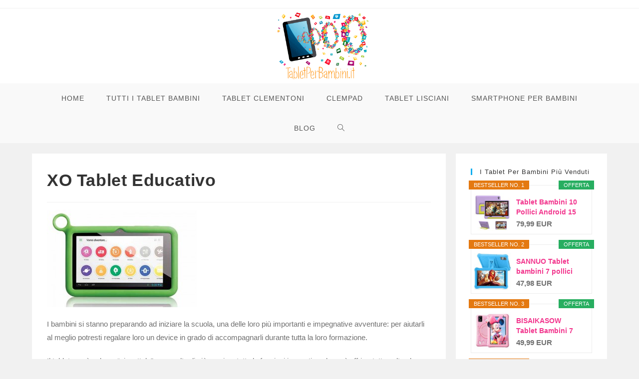

--- FILE ---
content_type: text/html; charset=UTF-8
request_url: https://www.tabletperbambini.it/xo-tablet-educativo/
body_size: 14999
content:
<!DOCTYPE html>
<html class="html" lang="it-IT">
<head>
	<meta charset="UTF-8">
	<link rel="profile" href="https://gmpg.org/xfn/11">

	<meta name='robots' content='index, follow, max-image-preview:large, max-snippet:-1, max-video-preview:-1' />
<link rel="pingback" href="https://www.tabletperbambini.it/xmlrpc.php">
<meta name="viewport" content="width=device-width, initial-scale=1">
	<!-- This site is optimized with the Yoast SEO plugin v23.6 - https://yoast.com/wordpress/plugins/seo/ -->
	<title>XO Tablet Educativo - Tablet per Bambini</title>
	<link rel="canonical" href="https://www.tabletperbambini.it/xo-tablet-educativo/" />
	<meta property="og:locale" content="it_IT" />
	<meta property="og:type" content="article" />
	<meta property="og:title" content="XO Tablet Educativo - Tablet per Bambini" />
	<meta property="og:description" content="I bambini si stanno preparando ad iniziare la scuola, una delle loro più importanti e impegnative avventure: per aiutarli al meglio potresti regalare loro un device in grado di accompagnarli durante tutta la loro formazione. Il tablet non è solo un &#8220;giocattolo&#8221;, ma molto di più grazie a tutte le funzioni innovative che può offrire, [&hellip;]" />
	<meta property="og:url" content="https://www.tabletperbambini.it/xo-tablet-educativo/" />
	<meta property="og:site_name" content="Tablet per Bambini" />
	<meta property="article:published_time" content="2014-11-04T14:05:34+00:00" />
	<meta property="article:modified_time" content="2020-12-16T21:38:37+00:00" />
	<meta property="og:image" content="https://www.tabletperbambini.it/wp-content/uploads/2014/11/XO-Tablet-Educativo.jpg" />
	<meta property="og:image:width" content="500" />
	<meta property="og:image:height" content="326" />
	<meta property="og:image:type" content="image/jpeg" />
	<meta name="author" content="admin" />
	<meta name="twitter:label1" content="Scritto da" />
	<meta name="twitter:data1" content="admin" />
	<meta name="twitter:label2" content="Tempo di lettura stimato" />
	<meta name="twitter:data2" content="3 minuti" />
	<script type="application/ld+json" class="yoast-schema-graph">{"@context":"https://schema.org","@graph":[{"@type":"Article","@id":"https://www.tabletperbambini.it/xo-tablet-educativo/#article","isPartOf":{"@id":"https://www.tabletperbambini.it/xo-tablet-educativo/"},"author":{"name":"admin","@id":"https://www.tabletperbambini.it/#/schema/person/9fedfc743f7438d3271ff005564cbf1b"},"headline":"XO Tablet Educativo","datePublished":"2014-11-04T14:05:34+00:00","dateModified":"2020-12-16T21:38:37+00:00","mainEntityOfPage":{"@id":"https://www.tabletperbambini.it/xo-tablet-educativo/"},"wordCount":566,"commentCount":0,"publisher":{"@id":"https://www.tabletperbambini.it/#organization"},"image":{"@id":"https://www.tabletperbambini.it/xo-tablet-educativo/#primaryimage"},"thumbnailUrl":"https://www.tabletperbambini.it/wp-content/uploads/2014/11/XO-Tablet-Educativo.jpg","articleSection":["Tutti i Tablet Bambini"],"inLanguage":"it-IT","potentialAction":[{"@type":"CommentAction","name":"Comment","target":["https://www.tabletperbambini.it/xo-tablet-educativo/#respond"]}]},{"@type":"WebPage","@id":"https://www.tabletperbambini.it/xo-tablet-educativo/","url":"https://www.tabletperbambini.it/xo-tablet-educativo/","name":"XO Tablet Educativo - Tablet per Bambini","isPartOf":{"@id":"https://www.tabletperbambini.it/#website"},"primaryImageOfPage":{"@id":"https://www.tabletperbambini.it/xo-tablet-educativo/#primaryimage"},"image":{"@id":"https://www.tabletperbambini.it/xo-tablet-educativo/#primaryimage"},"thumbnailUrl":"https://www.tabletperbambini.it/wp-content/uploads/2014/11/XO-Tablet-Educativo.jpg","datePublished":"2014-11-04T14:05:34+00:00","dateModified":"2020-12-16T21:38:37+00:00","breadcrumb":{"@id":"https://www.tabletperbambini.it/xo-tablet-educativo/#breadcrumb"},"inLanguage":"it-IT","potentialAction":[{"@type":"ReadAction","target":["https://www.tabletperbambini.it/xo-tablet-educativo/"]}]},{"@type":"ImageObject","inLanguage":"it-IT","@id":"https://www.tabletperbambini.it/xo-tablet-educativo/#primaryimage","url":"https://www.tabletperbambini.it/wp-content/uploads/2014/11/XO-Tablet-Educativo.jpg","contentUrl":"https://www.tabletperbambini.it/wp-content/uploads/2014/11/XO-Tablet-Educativo.jpg","width":500,"height":326},{"@type":"BreadcrumbList","@id":"https://www.tabletperbambini.it/xo-tablet-educativo/#breadcrumb","itemListElement":[{"@type":"ListItem","position":1,"name":"Home","item":"https://www.tabletperbambini.it/"},{"@type":"ListItem","position":2,"name":"XO Tablet Educativo"}]},{"@type":"WebSite","@id":"https://www.tabletperbambini.it/#website","url":"https://www.tabletperbambini.it/","name":"Tablet per Bambini","description":"","publisher":{"@id":"https://www.tabletperbambini.it/#organization"},"potentialAction":[{"@type":"SearchAction","target":{"@type":"EntryPoint","urlTemplate":"https://www.tabletperbambini.it/?s={search_term_string}"},"query-input":{"@type":"PropertyValueSpecification","valueRequired":true,"valueName":"search_term_string"}}],"inLanguage":"it-IT"},{"@type":"Organization","@id":"https://www.tabletperbambini.it/#organization","name":"Tablet per Bambini","url":"https://www.tabletperbambini.it/","logo":{"@type":"ImageObject","inLanguage":"it-IT","@id":"https://www.tabletperbambini.it/#/schema/logo/image/","url":"https://www.tabletperbambini.it/wp-content/uploads/2020/12/tabletperbambini-logo.gif","contentUrl":"https://www.tabletperbambini.it/wp-content/uploads/2020/12/tabletperbambini-logo.gif","width":371,"height":237,"caption":"Tablet per Bambini"},"image":{"@id":"https://www.tabletperbambini.it/#/schema/logo/image/"}},{"@type":"Person","@id":"https://www.tabletperbambini.it/#/schema/person/9fedfc743f7438d3271ff005564cbf1b","name":"admin","image":{"@type":"ImageObject","inLanguage":"it-IT","@id":"https://www.tabletperbambini.it/#/schema/person/image/","url":"https://secure.gravatar.com/avatar/856429c9b03dd12a635d23950463b65a7dabfc33f578f52ff76e7cbc0a455577?s=96&d=mm&r=g","contentUrl":"https://secure.gravatar.com/avatar/856429c9b03dd12a635d23950463b65a7dabfc33f578f52ff76e7cbc0a455577?s=96&d=mm&r=g","caption":"admin"},"url":"https://www.tabletperbambini.it/author/admin/"}]}</script>
	<!-- / Yoast SEO plugin. -->


<link rel="alternate" type="application/rss+xml" title="Tablet per Bambini &raquo; Feed" href="https://www.tabletperbambini.it/feed/" />
<link rel="alternate" type="application/rss+xml" title="Tablet per Bambini &raquo; Feed dei commenti" href="https://www.tabletperbambini.it/comments/feed/" />
<link rel="alternate" type="application/rss+xml" title="Tablet per Bambini &raquo; XO Tablet Educativo Feed dei commenti" href="https://www.tabletperbambini.it/xo-tablet-educativo/feed/" />
<link rel="alternate" title="oEmbed (JSON)" type="application/json+oembed" href="https://www.tabletperbambini.it/wp-json/oembed/1.0/embed?url=https%3A%2F%2Fwww.tabletperbambini.it%2Fxo-tablet-educativo%2F" />
<link rel="alternate" title="oEmbed (XML)" type="text/xml+oembed" href="https://www.tabletperbambini.it/wp-json/oembed/1.0/embed?url=https%3A%2F%2Fwww.tabletperbambini.it%2Fxo-tablet-educativo%2F&#038;format=xml" />
<style id='wp-img-auto-sizes-contain-inline-css' type='text/css'>
img:is([sizes=auto i],[sizes^="auto," i]){contain-intrinsic-size:3000px 1500px}
/*# sourceURL=wp-img-auto-sizes-contain-inline-css */
</style>
<style id='wp-emoji-styles-inline-css' type='text/css'>

	img.wp-smiley, img.emoji {
		display: inline !important;
		border: none !important;
		box-shadow: none !important;
		height: 1em !important;
		width: 1em !important;
		margin: 0 0.07em !important;
		vertical-align: -0.1em !important;
		background: none !important;
		padding: 0 !important;
	}
/*# sourceURL=wp-emoji-styles-inline-css */
</style>
<link rel='stylesheet' id='wp-block-library-css' href='https://www.tabletperbambini.it/wp-includes/css/dist/block-library/style.min.css?ver=6.9' type='text/css' media='all' />
<style id='global-styles-inline-css' type='text/css'>
:root{--wp--preset--aspect-ratio--square: 1;--wp--preset--aspect-ratio--4-3: 4/3;--wp--preset--aspect-ratio--3-4: 3/4;--wp--preset--aspect-ratio--3-2: 3/2;--wp--preset--aspect-ratio--2-3: 2/3;--wp--preset--aspect-ratio--16-9: 16/9;--wp--preset--aspect-ratio--9-16: 9/16;--wp--preset--color--black: #000000;--wp--preset--color--cyan-bluish-gray: #abb8c3;--wp--preset--color--white: #ffffff;--wp--preset--color--pale-pink: #f78da7;--wp--preset--color--vivid-red: #cf2e2e;--wp--preset--color--luminous-vivid-orange: #ff6900;--wp--preset--color--luminous-vivid-amber: #fcb900;--wp--preset--color--light-green-cyan: #7bdcb5;--wp--preset--color--vivid-green-cyan: #00d084;--wp--preset--color--pale-cyan-blue: #8ed1fc;--wp--preset--color--vivid-cyan-blue: #0693e3;--wp--preset--color--vivid-purple: #9b51e0;--wp--preset--gradient--vivid-cyan-blue-to-vivid-purple: linear-gradient(135deg,rgb(6,147,227) 0%,rgb(155,81,224) 100%);--wp--preset--gradient--light-green-cyan-to-vivid-green-cyan: linear-gradient(135deg,rgb(122,220,180) 0%,rgb(0,208,130) 100%);--wp--preset--gradient--luminous-vivid-amber-to-luminous-vivid-orange: linear-gradient(135deg,rgb(252,185,0) 0%,rgb(255,105,0) 100%);--wp--preset--gradient--luminous-vivid-orange-to-vivid-red: linear-gradient(135deg,rgb(255,105,0) 0%,rgb(207,46,46) 100%);--wp--preset--gradient--very-light-gray-to-cyan-bluish-gray: linear-gradient(135deg,rgb(238,238,238) 0%,rgb(169,184,195) 100%);--wp--preset--gradient--cool-to-warm-spectrum: linear-gradient(135deg,rgb(74,234,220) 0%,rgb(151,120,209) 20%,rgb(207,42,186) 40%,rgb(238,44,130) 60%,rgb(251,105,98) 80%,rgb(254,248,76) 100%);--wp--preset--gradient--blush-light-purple: linear-gradient(135deg,rgb(255,206,236) 0%,rgb(152,150,240) 100%);--wp--preset--gradient--blush-bordeaux: linear-gradient(135deg,rgb(254,205,165) 0%,rgb(254,45,45) 50%,rgb(107,0,62) 100%);--wp--preset--gradient--luminous-dusk: linear-gradient(135deg,rgb(255,203,112) 0%,rgb(199,81,192) 50%,rgb(65,88,208) 100%);--wp--preset--gradient--pale-ocean: linear-gradient(135deg,rgb(255,245,203) 0%,rgb(182,227,212) 50%,rgb(51,167,181) 100%);--wp--preset--gradient--electric-grass: linear-gradient(135deg,rgb(202,248,128) 0%,rgb(113,206,126) 100%);--wp--preset--gradient--midnight: linear-gradient(135deg,rgb(2,3,129) 0%,rgb(40,116,252) 100%);--wp--preset--font-size--small: 13px;--wp--preset--font-size--medium: 20px;--wp--preset--font-size--large: 36px;--wp--preset--font-size--x-large: 42px;--wp--preset--spacing--20: 0.44rem;--wp--preset--spacing--30: 0.67rem;--wp--preset--spacing--40: 1rem;--wp--preset--spacing--50: 1.5rem;--wp--preset--spacing--60: 2.25rem;--wp--preset--spacing--70: 3.38rem;--wp--preset--spacing--80: 5.06rem;--wp--preset--shadow--natural: 6px 6px 9px rgba(0, 0, 0, 0.2);--wp--preset--shadow--deep: 12px 12px 50px rgba(0, 0, 0, 0.4);--wp--preset--shadow--sharp: 6px 6px 0px rgba(0, 0, 0, 0.2);--wp--preset--shadow--outlined: 6px 6px 0px -3px rgb(255, 255, 255), 6px 6px rgb(0, 0, 0);--wp--preset--shadow--crisp: 6px 6px 0px rgb(0, 0, 0);}:where(.is-layout-flex){gap: 0.5em;}:where(.is-layout-grid){gap: 0.5em;}body .is-layout-flex{display: flex;}.is-layout-flex{flex-wrap: wrap;align-items: center;}.is-layout-flex > :is(*, div){margin: 0;}body .is-layout-grid{display: grid;}.is-layout-grid > :is(*, div){margin: 0;}:where(.wp-block-columns.is-layout-flex){gap: 2em;}:where(.wp-block-columns.is-layout-grid){gap: 2em;}:where(.wp-block-post-template.is-layout-flex){gap: 1.25em;}:where(.wp-block-post-template.is-layout-grid){gap: 1.25em;}.has-black-color{color: var(--wp--preset--color--black) !important;}.has-cyan-bluish-gray-color{color: var(--wp--preset--color--cyan-bluish-gray) !important;}.has-white-color{color: var(--wp--preset--color--white) !important;}.has-pale-pink-color{color: var(--wp--preset--color--pale-pink) !important;}.has-vivid-red-color{color: var(--wp--preset--color--vivid-red) !important;}.has-luminous-vivid-orange-color{color: var(--wp--preset--color--luminous-vivid-orange) !important;}.has-luminous-vivid-amber-color{color: var(--wp--preset--color--luminous-vivid-amber) !important;}.has-light-green-cyan-color{color: var(--wp--preset--color--light-green-cyan) !important;}.has-vivid-green-cyan-color{color: var(--wp--preset--color--vivid-green-cyan) !important;}.has-pale-cyan-blue-color{color: var(--wp--preset--color--pale-cyan-blue) !important;}.has-vivid-cyan-blue-color{color: var(--wp--preset--color--vivid-cyan-blue) !important;}.has-vivid-purple-color{color: var(--wp--preset--color--vivid-purple) !important;}.has-black-background-color{background-color: var(--wp--preset--color--black) !important;}.has-cyan-bluish-gray-background-color{background-color: var(--wp--preset--color--cyan-bluish-gray) !important;}.has-white-background-color{background-color: var(--wp--preset--color--white) !important;}.has-pale-pink-background-color{background-color: var(--wp--preset--color--pale-pink) !important;}.has-vivid-red-background-color{background-color: var(--wp--preset--color--vivid-red) !important;}.has-luminous-vivid-orange-background-color{background-color: var(--wp--preset--color--luminous-vivid-orange) !important;}.has-luminous-vivid-amber-background-color{background-color: var(--wp--preset--color--luminous-vivid-amber) !important;}.has-light-green-cyan-background-color{background-color: var(--wp--preset--color--light-green-cyan) !important;}.has-vivid-green-cyan-background-color{background-color: var(--wp--preset--color--vivid-green-cyan) !important;}.has-pale-cyan-blue-background-color{background-color: var(--wp--preset--color--pale-cyan-blue) !important;}.has-vivid-cyan-blue-background-color{background-color: var(--wp--preset--color--vivid-cyan-blue) !important;}.has-vivid-purple-background-color{background-color: var(--wp--preset--color--vivid-purple) !important;}.has-black-border-color{border-color: var(--wp--preset--color--black) !important;}.has-cyan-bluish-gray-border-color{border-color: var(--wp--preset--color--cyan-bluish-gray) !important;}.has-white-border-color{border-color: var(--wp--preset--color--white) !important;}.has-pale-pink-border-color{border-color: var(--wp--preset--color--pale-pink) !important;}.has-vivid-red-border-color{border-color: var(--wp--preset--color--vivid-red) !important;}.has-luminous-vivid-orange-border-color{border-color: var(--wp--preset--color--luminous-vivid-orange) !important;}.has-luminous-vivid-amber-border-color{border-color: var(--wp--preset--color--luminous-vivid-amber) !important;}.has-light-green-cyan-border-color{border-color: var(--wp--preset--color--light-green-cyan) !important;}.has-vivid-green-cyan-border-color{border-color: var(--wp--preset--color--vivid-green-cyan) !important;}.has-pale-cyan-blue-border-color{border-color: var(--wp--preset--color--pale-cyan-blue) !important;}.has-vivid-cyan-blue-border-color{border-color: var(--wp--preset--color--vivid-cyan-blue) !important;}.has-vivid-purple-border-color{border-color: var(--wp--preset--color--vivid-purple) !important;}.has-vivid-cyan-blue-to-vivid-purple-gradient-background{background: var(--wp--preset--gradient--vivid-cyan-blue-to-vivid-purple) !important;}.has-light-green-cyan-to-vivid-green-cyan-gradient-background{background: var(--wp--preset--gradient--light-green-cyan-to-vivid-green-cyan) !important;}.has-luminous-vivid-amber-to-luminous-vivid-orange-gradient-background{background: var(--wp--preset--gradient--luminous-vivid-amber-to-luminous-vivid-orange) !important;}.has-luminous-vivid-orange-to-vivid-red-gradient-background{background: var(--wp--preset--gradient--luminous-vivid-orange-to-vivid-red) !important;}.has-very-light-gray-to-cyan-bluish-gray-gradient-background{background: var(--wp--preset--gradient--very-light-gray-to-cyan-bluish-gray) !important;}.has-cool-to-warm-spectrum-gradient-background{background: var(--wp--preset--gradient--cool-to-warm-spectrum) !important;}.has-blush-light-purple-gradient-background{background: var(--wp--preset--gradient--blush-light-purple) !important;}.has-blush-bordeaux-gradient-background{background: var(--wp--preset--gradient--blush-bordeaux) !important;}.has-luminous-dusk-gradient-background{background: var(--wp--preset--gradient--luminous-dusk) !important;}.has-pale-ocean-gradient-background{background: var(--wp--preset--gradient--pale-ocean) !important;}.has-electric-grass-gradient-background{background: var(--wp--preset--gradient--electric-grass) !important;}.has-midnight-gradient-background{background: var(--wp--preset--gradient--midnight) !important;}.has-small-font-size{font-size: var(--wp--preset--font-size--small) !important;}.has-medium-font-size{font-size: var(--wp--preset--font-size--medium) !important;}.has-large-font-size{font-size: var(--wp--preset--font-size--large) !important;}.has-x-large-font-size{font-size: var(--wp--preset--font-size--x-large) !important;}
/*# sourceURL=global-styles-inline-css */
</style>

<style id='classic-theme-styles-inline-css' type='text/css'>
/*! This file is auto-generated */
.wp-block-button__link{color:#fff;background-color:#32373c;border-radius:9999px;box-shadow:none;text-decoration:none;padding:calc(.667em + 2px) calc(1.333em + 2px);font-size:1.125em}.wp-block-file__button{background:#32373c;color:#fff;text-decoration:none}
/*# sourceURL=/wp-includes/css/classic-themes.min.css */
</style>
<link rel='stylesheet' id='cptch_stylesheet-css' href='https://www.tabletperbambini.it/wp-content/plugins/captcha/css/front_end_style.css?ver=4.4.5' type='text/css' media='all' />
<link rel='stylesheet' id='dashicons-css' href='https://www.tabletperbambini.it/wp-includes/css/dashicons.min.css?ver=6.9' type='text/css' media='all' />
<link rel='stylesheet' id='cptch_desktop_style-css' href='https://www.tabletperbambini.it/wp-content/plugins/captcha/css/desktop_style.css?ver=4.4.5' type='text/css' media='all' />
<link rel='stylesheet' id='contact-form-7-css' href='https://www.tabletperbambini.it/wp-content/plugins/contact-form-7/includes/css/styles.css?ver=5.9.8' type='text/css' media='all' />
<link rel='stylesheet' id='ginger-style-css' href='https://www.tabletperbambini.it/wp-content/plugins/ginger/front/css/cookies-enabler.css?ver=6.9' type='text/css' media='all' />
<link rel='stylesheet' id='crp-style-text-only-css' href='https://www.tabletperbambini.it/wp-content/plugins/contextual-related-posts/css/text-only.min.css?ver=3.5.4' type='text/css' media='all' />
<link rel='stylesheet' id='font-awesome-css' href='https://www.tabletperbambini.it/wp-content/themes/oceanwp/assets/fonts/fontawesome/css/all.min.css?ver=5.15.1' type='text/css' media='all' />
<link rel='stylesheet' id='simple-line-icons-css' href='https://www.tabletperbambini.it/wp-content/themes/oceanwp/assets/css/third/simple-line-icons.min.css?ver=2.4.0' type='text/css' media='all' />
<link rel='stylesheet' id='magnific-popup-css' href='https://www.tabletperbambini.it/wp-content/themes/oceanwp/assets/css/third/magnific-popup.min.css?ver=1.0.0' type='text/css' media='all' />
<link rel='stylesheet' id='slick-css' href='https://www.tabletperbambini.it/wp-content/themes/oceanwp/assets/css/third/slick.min.css?ver=1.6.0' type='text/css' media='all' />
<link rel='stylesheet' id='oceanwp-style-css' href='https://www.tabletperbambini.it/wp-content/themes/oceanwp/assets/css/style.min.css?ver=2.0.2' type='text/css' media='all' />
<link rel='stylesheet' id='aawp-styles-css' href='https://www.tabletperbambini.it/wp-content/plugins/aawp/public/assets/css/styles.min.css?ver=3.14.3' type='text/css' media='all' />
<link rel='stylesheet' id='oe-widgets-style-css' href='https://www.tabletperbambini.it/wp-content/plugins/ocean-extra/assets/css/widgets.css?ver=6.9' type='text/css' media='all' />
<script type="text/javascript" src="https://www.tabletperbambini.it/wp-content/plugins/ginger/addon/analytics/gingeranalytics.min.js?ver=6.9" id="ginger-analytics_script-js"></script>
<script type="text/javascript" src="https://www.tabletperbambini.it/wp-content/plugins/ginger/front/js/cookies-enabler.min.js?ver=6.9" id="ginger-cookies-enabler-js"></script>
<script type="text/javascript" src="https://www.tabletperbambini.it/wp-includes/js/jquery/jquery.min.js?ver=3.7.1" id="jquery-core-js"></script>
<script type="text/javascript" src="https://www.tabletperbambini.it/wp-includes/js/jquery/jquery-migrate.min.js?ver=3.4.1" id="jquery-migrate-js"></script>
<link rel="https://api.w.org/" href="https://www.tabletperbambini.it/wp-json/" /><link rel="alternate" title="JSON" type="application/json" href="https://www.tabletperbambini.it/wp-json/wp/v2/posts/628" /><link rel="EditURI" type="application/rsd+xml" title="RSD" href="https://www.tabletperbambini.it/xmlrpc.php?rsd" />
<meta name="generator" content="WordPress 6.9" />
<link rel='shortlink' href='https://www.tabletperbambini.it/?p=628' />
<style type="text/css">.aawp .aawp-tb__row--highlight{background-color:#256aaf;}.aawp .aawp-tb__row--highlight{color:#fff;}.aawp .aawp-tb__row--highlight a{color:#fff;}</style>            <script type="text/javascript">
        var ginger_logger = "Y";
        var ginger_logger_url = "https://www.tabletperbambini.it";
        var current_url = "https://www.tabletperbambini.it/xo-tablet-educativo/";

        function gingerAjaxLogTime(status) {
            var xmlHttp = new XMLHttpRequest();
            var parameters = "ginger_action=time";
            var url= ginger_logger_url + "?" + parameters;
            xmlHttp.open("GET", url, true);

            //Black magic paragraph
            xmlHttp.setRequestHeader("Content-type", "application/x-www-form-urlencoded");

            xmlHttp.onreadystatechange = function() {
                if(xmlHttp.readyState == 4 && xmlHttp.status == 200) {
                    var time = xmlHttp.responseText;
                    gingerAjaxLogger(time, status);
                }
            }

            xmlHttp.send(parameters);
        }

        function gingerAjaxLogger(ginger_logtime, status) {
            console.log(ginger_logtime);
            var xmlHttp = new XMLHttpRequest();
            var parameters = "ginger_action=log&time=" + ginger_logtime + "&url=" + current_url + "&status=" + status;
            var url= ginger_logger_url + "?" + parameters;
            //console.log(url);
            xmlHttp.open("GET", url, true);

            //Black magic paragraph
            xmlHttp.setRequestHeader("Content-type", "application/x-www-form-urlencoded");

            xmlHttp.send(parameters);
        }

    </script>
    <meta name="generator" content="Elementor 3.24.6; features: additional_custom_breakpoints; settings: css_print_method-external, google_font-enabled, font_display-auto">
			<style>
				.e-con.e-parent:nth-of-type(n+4):not(.e-lazyloaded):not(.e-no-lazyload),
				.e-con.e-parent:nth-of-type(n+4):not(.e-lazyloaded):not(.e-no-lazyload) * {
					background-image: none !important;
				}
				@media screen and (max-height: 1024px) {
					.e-con.e-parent:nth-of-type(n+3):not(.e-lazyloaded):not(.e-no-lazyload),
					.e-con.e-parent:nth-of-type(n+3):not(.e-lazyloaded):not(.e-no-lazyload) * {
						background-image: none !important;
					}
				}
				@media screen and (max-height: 640px) {
					.e-con.e-parent:nth-of-type(n+2):not(.e-lazyloaded):not(.e-no-lazyload),
					.e-con.e-parent:nth-of-type(n+2):not(.e-lazyloaded):not(.e-no-lazyload) * {
						background-image: none !important;
					}
				}
			</style>
					<style type="text/css" id="wp-custom-css">
			/*Hide Time & Date on Related Articles*/#related-posts time.published{display:none}		</style>
		<!-- OceanWP CSS -->
<style type="text/css">
/* General CSS */a{color:#f2378e}a:hover{color:#b50e56}/* Header CSS */#site-header.medium-header .top-header-wrap{padding:0}#site-header.has-header-media .overlay-header-media{background-color:rgba(0,0,0,0.5)}#site-header #site-logo #site-logo-inner a img,#site-header.center-header #site-navigation-wrap .middle-site-logo a img{max-height:150px}/* Typography CSS */body{font-size:15px;color:#707070}h1{font-size:30px}h2{font-size:27px}h3{font-size:25px}h4{font-size:22px}#site-navigation-wrap .dropdown-menu >li >a,#site-header.full_screen-header .fs-dropdown-menu >li >a,#site-header.top-header #site-navigation-wrap .dropdown-menu >li >a,#site-header.center-header #site-navigation-wrap .dropdown-menu >li >a,#site-header.medium-header #site-navigation-wrap .dropdown-menu >li >a,.oceanwp-mobile-menu-icon a{font-size:14px}#footer-widgets .footer-box .widget-title{font-size:10px}
</style><link rel='stylesheet' id='rpwe-style-css' href='https://www.tabletperbambini.it/wp-content/plugins/recent-posts-widget-extended/assets/css/rpwe-frontend.css?ver=2.0.2' type='text/css' media='all' />
</head>

<body class="wp-singular post-template-default single single-post postid-628 single-format-standard wp-custom-logo wp-embed-responsive wp-theme-oceanwp aawp-custom oceanwp-theme dropdown-mobile separate-layout medium-header-style default-breakpoint has-sidebar content-right-sidebar post-in-category-tutti-i-tablet-bambini has-topbar page-header-disabled has-breadcrumbs has-blog-grid elementor-default elementor-kit-996" itemscope="itemscope" itemtype="https://schema.org/Article">

	
	
	<div id="outer-wrap" class="site clr">

		<a class="skip-link screen-reader-text" href="#main">Salta al contenuto</a>

		
		<div id="wrap" class="clr">

			

<div id="top-bar-wrap" class="clr">

	<div id="top-bar" class="clr container has-no-content">

		
		<div id="top-bar-inner" class="clr">

			

		</div><!-- #top-bar-inner -->

		
	</div><!-- #top-bar -->

</div><!-- #top-bar-wrap -->


			
<header id="site-header" class="medium-header hidden-menu clr" data-height="74" itemscope="itemscope" itemtype="https://schema.org/WPHeader" role="banner">

	
		

<div id="site-header-inner" class="clr">

	
		<div class="top-header-wrap clr">
			<div class="container clr">
				<div class="top-header-inner clr">

					
						<div class="top-col clr col-1 logo-col">

							

<div id="site-logo" class="clr" itemscope itemtype="https://schema.org/Brand" >

	
	<div id="site-logo-inner" class="clr">

		<a href="https://www.tabletperbambini.it/" class="custom-logo-link" rel="home"><img width="371" height="237" src="https://www.tabletperbambini.it/wp-content/uploads/2020/12/tabletperbambini-logo.gif" class="custom-logo" alt="tabletperbambini logo" decoding="async" /></a>
	</div><!-- #site-logo-inner -->

	
	
</div><!-- #site-logo -->


						</div>

						
				</div>
			</div>
		</div>

		
	<div class="bottom-header-wrap clr">

					<div id="site-navigation-wrap" class="clr center-menu">
			
			
							<div class="container clr">
				
			<nav id="site-navigation" class="navigation main-navigation clr" itemscope="itemscope" itemtype="https://schema.org/SiteNavigationElement" role="navigation" >

				<ul id="menu-menu" class="main-menu dropdown-menu sf-menu"><li id="menu-item-49" class="menu-item menu-item-type-post_type menu-item-object-page menu-item-home menu-item-49"><a href="https://www.tabletperbambini.it/" class="menu-link"><span class="text-wrap">Home</span></a></li><li id="menu-item-594" class="menu-item menu-item-type-taxonomy menu-item-object-category current-post-ancestor current-menu-parent current-post-parent menu-item-594"><a href="https://www.tabletperbambini.it/category/tutti-i-tablet-bambini/" class="menu-link"><span class="text-wrap">Tutti i Tablet Bambini</span></a></li><li id="menu-item-595" class="menu-item menu-item-type-taxonomy menu-item-object-category menu-item-595"><a href="https://www.tabletperbambini.it/category/tablet-clementoni/" class="menu-link"><span class="text-wrap">Tablet Clementoni</span></a></li><li id="menu-item-596" class="menu-item menu-item-type-taxonomy menu-item-object-category menu-item-596"><a href="https://www.tabletperbambini.it/category/clempad/" class="menu-link"><span class="text-wrap">Clempad</span></a></li><li id="menu-item-655" class="menu-item menu-item-type-taxonomy menu-item-object-category menu-item-655"><a href="https://www.tabletperbambini.it/category/tablet-lisciani/" class="menu-link"><span class="text-wrap">Tablet Lisciani</span></a></li><li id="menu-item-858" class="menu-item menu-item-type-taxonomy menu-item-object-category menu-item-858"><a href="https://www.tabletperbambini.it/category/smartphone-per-bambini/" class="menu-link"><span class="text-wrap">Smartphone per Bambini</span></a></li><li id="menu-item-1241" class="menu-item menu-item-type-taxonomy menu-item-object-category menu-item-1241"><a href="https://www.tabletperbambini.it/category/blog-tablet-bimbi/" class="menu-link"><span class="text-wrap">Blog</span></a></li><li class="search-toggle-li" ><a href="javascript:void(0)" class="site-search-toggle search-dropdown-toggle" aria-label="Search website"><span class="icon-magnifier" aria-hidden="true"></span></a></li></ul>
<div id="searchform-dropdown" class="header-searchform-wrap clr" >
	
<form role="search" method="get" class="searchform" action="https://www.tabletperbambini.it/">
	<label for="ocean-search-form-1">
		<span class="screen-reader-text">Search for:</span>
		<input type="search" id="ocean-search-form-1" class="field" autocomplete="off" placeholder="Cerca" name="s">
			</label>
	</form>
</div><!-- #searchform-dropdown -->

			</nav><!-- #site-navigation -->

							</div>
				
			
					</div><!-- #site-navigation-wrap -->
			
		
	
		
	<div class="oceanwp-mobile-menu-icon clr mobile-right">

		
		
		
		<a href="javascript:void(0)" class="mobile-menu"  aria-label="Menu mobile">
							<i class="fa fa-bars" aria-hidden="true"></i>
								<span class="oceanwp-text">Menu</span>
				<span class="oceanwp-close-text">Chiudi</span>
						</a>

		
		
		
	</div><!-- #oceanwp-mobile-menu-navbar -->


		
<div id="mobile-dropdown" class="clr" >

	<nav class="clr" itemscope="itemscope" itemtype="https://schema.org/SiteNavigationElement">

		<ul id="menu-menu-1" class="menu"><li class="menu-item menu-item-type-post_type menu-item-object-page menu-item-home menu-item-49"><a href="https://www.tabletperbambini.it/">Home</a></li>
<li class="menu-item menu-item-type-taxonomy menu-item-object-category current-post-ancestor current-menu-parent current-post-parent menu-item-594"><a href="https://www.tabletperbambini.it/category/tutti-i-tablet-bambini/">Tutti i Tablet Bambini</a></li>
<li class="menu-item menu-item-type-taxonomy menu-item-object-category menu-item-595"><a href="https://www.tabletperbambini.it/category/tablet-clementoni/">Tablet Clementoni</a></li>
<li class="menu-item menu-item-type-taxonomy menu-item-object-category menu-item-596"><a href="https://www.tabletperbambini.it/category/clempad/">Clempad</a></li>
<li class="menu-item menu-item-type-taxonomy menu-item-object-category menu-item-655"><a href="https://www.tabletperbambini.it/category/tablet-lisciani/">Tablet Lisciani</a></li>
<li class="menu-item menu-item-type-taxonomy menu-item-object-category menu-item-858"><a href="https://www.tabletperbambini.it/category/smartphone-per-bambini/">Smartphone per Bambini</a></li>
<li class="menu-item menu-item-type-taxonomy menu-item-object-category menu-item-1241"><a href="https://www.tabletperbambini.it/category/blog-tablet-bimbi/">Blog</a></li>
<li class="search-toggle-li" ><a href="javascript:void(0)" class="site-search-toggle search-dropdown-toggle" aria-label="Search website"><span class="icon-magnifier" aria-hidden="true"></span></a></li></ul>
<div id="mobile-menu-search" class="clr">
	<form method="get" action="https://www.tabletperbambini.it/" class="mobile-searchform" role="search" aria-label="Search for:">
		<label for="ocean-mobile-search2">
			<input type="search" name="s" autocomplete="off" placeholder="Cerca" />
			<button type="submit" class="searchform-submit" aria-label="Submit search">
				<i class="icon-magnifier" aria-hidden="true"></i>
			</button>
					</label>
			</form>
</div><!-- .mobile-menu-search -->

	</nav>

</div>

	</div>

</div><!-- #site-header-inner -->


		
		
</header><!-- #site-header -->


			
			<main id="main" class="site-main clr"  role="main">

				
	
	<div id="content-wrap" class="container clr">

		
		<div id="primary" class="content-area clr">

			
			<div id="content" class="site-content clr">

				
				
<article id="post-628">

	

<header class="entry-header clr">
	<h1 class="single-post-title entry-title" itemprop="headline">XO Tablet Educativo</h1><!-- .single-post-title -->
</header><!-- .entry-header -->



<div class="entry-content clr" itemprop="text">
	<p><a href="https://www.amazon.it/gp/product/B00BPPQY8G/ref=as_li_ss_tl?ie=UTF8&amp;camp=3370&amp;creative=24114&amp;creativeASIN=B00BPPQY8G&amp;linkCode=as2&amp;tag=tabletbambini-21" target="_blank" rel="noopener"><img fetchpriority="high" decoding="async" class="alignnone size-medium wp-image-629" src="https://www.tabletperbambini.it/wp-content/uploads/2014/11/XO-Tablet-Educativo-300x195.jpg" alt="XO Tablet Educativo" width="300" height="195" srcset="https://www.tabletperbambini.it/wp-content/uploads/2014/11/XO-Tablet-Educativo-300x195.jpg 300w, https://www.tabletperbambini.it/wp-content/uploads/2014/11/XO-Tablet-Educativo.jpg 500w" sizes="(max-width: 300px) 100vw, 300px" /></a></p>
<p>I bambini si stanno preparando ad iniziare la scuola, una delle loro più importanti e impegnative avventure: per aiutarli al meglio potresti regalare loro un device in grado di accompagnarli durante tutta la loro formazione.</p>
<p>Il tablet non è solo un &#8220;giocattolo&#8221;, ma molto di più grazie a tutte le funzioni innovative che può offrire, tutte volte al benessere dei vostri figli, sia che si tratti di istruirli, sia di farli divertire.</p>
<p><strong>XO Tablet Educativo</strong> è un dispositivo adatto sia alla scuola sia allo svago: fra i tablet per bambini è sicuramente uno di quelli con il design più colorato e divertente, ma le sue particolarità non si limitano all&#8217;aspetto esteriore: scopriamole assieme.</p>

<div class="aawp">

            
            
<div class="aawp-product aawp-product--horizontal"  data-aawp-product-id="B00BPPQY8G" data-aawp-product-title="XO Tablet Educativo per Bambini 4-14 Anni Android 4.1.1 Display 7 Pollici 1 GB RAM Dual Core 1.6 GHz Nero">

    
    <div class="aawp-product__thumb">
        <a class="aawp-product__image-link"
           href="https://www.amazon.it/dp/B00BPPQY8G?tag=tabletbambini-21&linkCode=ogi&th=1&psc=1" title="XO Tablet Educativo per Bambini 4-14 Anni, Android 4.1.1, Display 7 Pollici, 1 GB RAM, Dual Core 1.6 GHz, Nero" rel="nofollow" target="_blank">
            <img decoding="async" class="aawp-product__image" src="https://m.media-amazon.com/images/I/41YJA0uEtQL._SL160_.jpg" alt="XO Tablet Educativo per Bambini 4-14 Anni, Android 4.1.1, Display 7 Pollici, 1 GB RAM, Dual Core 1.6 GHz, Nero"  />
        </a>

            </div>

    <div class="aawp-product__content">
        <a class="aawp-product__title" href="https://www.amazon.it/dp/B00BPPQY8G?tag=tabletbambini-21&linkCode=ogi&th=1&psc=1" title="XO Tablet Educativo per Bambini 4-14 Anni, Android 4.1.1, Display 7 Pollici, 1 GB RAM, Dual Core 1.6 GHz, Nero" rel="nofollow" target="_blank">
            XO Tablet Educativo per Bambini 4-14 Anni, Android 4.1.1, Display 7 Pollici, 1 GB RAM, Dual Core 1.6 GHz, Nero        </a>
        <div class="aawp-product__description">
            <ul><li>Tablet Android con schermo ad alta risoluzione 7'', processore Dual Core, e sistema operativo Android 4.1.1</li><li>Parental Control con storico dell'utilizzo della applicazioni da parte del bambino</li><li>Tutto il contenuto è disponibile sia in italiano che in inglese</li><li>Custodia in gomma verde, caricabatterie, manuale d'istruzioni</li><li>Capacità massima supportata è di 32GB</li></ul>        </div>
    </div>

    <div class="aawp-product__footer">

        <div class="aawp-product__pricing">
            
                            <span class="aawp-product__price aawp-product__price--current"></span>
            
                    </div>

                <a class="aawp-button aawp-button--buy aawp-button aawp-button--amazon rounded" href="https://www.amazon.it/dp/B00BPPQY8G?tag=tabletbambini-21&#038;linkCode=ogi&#038;th=1&#038;psc=1" title="Acquista su Amazon" target="_blank" rel="nofollow">Acquista su Amazon</a>
            </div>

</div>

    
</div>

<p><a class="btn" href="https://www.amazon.it/gp/product/B00BPPQY8G/ref=as_li_ss_tl?ie=UTF8&amp;camp=3370&amp;creative=24114&amp;creativeASIN=B00BPPQY8G&amp;linkCode=as2&amp;tag=tabletbambini-21" target="_blank" rel="noopener">&gt;&gt;&gt;Valutazioni, recensioni, specifiche e prezzo su Amazon.it&lt;&lt;&lt;</a></p>
<p>&nbsp;</p>
<h2>Scheda tecnica</h2>
<p>Età consigliata: 4-14<br />
Schermo: 7 pollici<br />
Touchscreen: si<br />
WI-FI: si<br />
Batteria: provisto di cavo alimentazione e USB<br />
Sistema Operativo: Android 4.2<br />
Porta USB: si<br />
Fotocamera: si<br />
Memoria interna: 8GB<br />
Ram: 1GB<br />
Slot memoria esterna: si</p>
<h2>Descrizione</h2>
<p><img decoding="async" class="alignnone size-medium wp-image-631" src="https://www.tabletperbambini.it/wp-content/uploads/2014/11/XO-Tablet-Educativo_3-300x225.jpg" alt="XO Tablet Educativo_3" width="300" height="225" srcset="https://www.tabletperbambini.it/wp-content/uploads/2014/11/XO-Tablet-Educativo_3-300x225.jpg 300w, https://www.tabletperbambini.it/wp-content/uploads/2014/11/XO-Tablet-Educativo_3.jpg 500w" sizes="(max-width: 300px) 100vw, 300px" /></p>
<p>Il tablet XO si pone un obbiettivo molto ambizioso: aiutare i vostri figli a crescere e formarsi durante tutto il periodo delle scuole elementari e medie.</p>
<p>Peculiarità di XO è l&#8217;attenzione anche ai ragazzi più grandi, il tablet si rivela infatti adatto anche a chi ha un&#8217;età &#8220;a due cifre&#8221; e può essere usato tranquillamente anche <strong>fino ai 14 anni</strong> compresi.</p>
<p>Questo dispositivo monta un <strong>sistema operativo Android 4.2</strong>, quindi la versione Jelly Bean con la quale si potrà <strong>accedere al Play Store</strong> e scaricare gratis centinaia di applicazioni, ma questo non vale per tutti i membri della famiglia, il che ci porta direttamente al prossimo punto a favore del tablet XO, ovvero la<strong> possibilità di cambiare &#8220;utente&#8221;.</strong></p>
<p><img decoding="async" class="alignnone size-medium wp-image-630" src="https://www.tabletperbambini.it/wp-content/uploads/2014/11/XO-Tablet-Educativo_2-300x237.jpg" alt="XO Tablet Educativo_2" width="300" height="237" srcset="https://www.tabletperbambini.it/wp-content/uploads/2014/11/XO-Tablet-Educativo_2-300x237.jpg 300w, https://www.tabletperbambini.it/wp-content/uploads/2014/11/XO-Tablet-Educativo_2.jpg 500w" sizes="(max-width: 300px) 100vw, 300px" /></p>
<p>Questo terminale infatti non è stato progettato per un singolo utente, ma <strong>per tutta la famiglia</strong>, e, cambiando username, cambieranno i &#8220;permessi&#8221; ad esso associati. Un adulto potrà navigare liberamente nel web e accedere al Play Store senza limitazioni, mentre i bambini avranno uno Store dedicato e saranno soggetti al Parental Control.</p>
<p>Il blocco genitori del tablet XO si distingue dalla maggior parte di quelli presenti sul mercato in quanto non solo permette al genitore di visionare i <strong>contenuti visibili dal figlio</strong> ed eventualmente imporre dei blocchi, ma fornisce anche una vera e propria cronologia delle pagine visitate, nonché di vedere con che frequenza esse vengono visualizzate.</p>
<p><img loading="lazy" decoding="async" class="alignnone size-medium wp-image-632" src="https://www.tabletperbambini.it/wp-content/uploads/2014/11/XO-Tablet-Educativo_4-300x190.jpg" alt="XO Tablet Educativo_4" width="300" height="190" srcset="https://www.tabletperbambini.it/wp-content/uploads/2014/11/XO-Tablet-Educativo_4-300x190.jpg 300w, https://www.tabletperbambini.it/wp-content/uploads/2014/11/XO-Tablet-Educativo_4.jpg 500w" sizes="(max-width: 300px) 100vw, 300px" /></p>
<p>Il controllo costruttivo è il cavallo di battaglia del tablet XO che tramite le sue funzioni ti permette di conoscere quali siano gli interessi, i sogni e le propensioni di tuo figlio. Ama la matematica o l&#8217;arte? Vuole diventare Dottore o avvocato?</p>
<p>Il tablet registra tutto ciò che il bambino &#8220;dice di sè&#8221; e tu potrai usufruire dei dati raccolti tramite la pratica Dashboard dedicata al genitore. Come se ciò non bastasse tutte le app presenti sul tablet sono sia in italiano che in inglese per favorire il bilinguismo.</p>
<p>Il difetto di questo dispositivo? Ce ne sono davvero pochi, dal design ergonomico alla cover integrata questo apparecchio è davvero un piccolo gioiello tecnologico utilizzabile da tutta la famiglia, e non solo dai più piccini.</p>
<p>L&#8217;unica cosa che si può obbiettare è che non sia sempre pratico &#8220;condividere&#8221; un tablet con il resto dei propri famigliari, ma se ciò non vi disturba allora XO potrebbe fare davvero al caso vostro. Si tratta di un prodotto per molti versi innovativo e certamente da provare.</p>
<div class="crp_related     crp-text-only"><h3>Altri Tablet:</h3><ul><li><a href="https://www.tabletperbambini.it/tablet-lisciani-o-clementoni/"     class="crp_link post-1229"><span class="crp_title">Tablet Lisciani o Clementoni: come scegliere il&hellip;</span></a></li><li><a href="https://www.tabletperbambini.it/come-proteggere-il-tablet-per-bambini-da-cadute-o-danni-accidentali/"     class="crp_link post-1234"><span class="crp_title">Come Proteggere il Tablet per Bambini da Cadute o&hellip;</span></a></li><li><a href="https://www.tabletperbambini.it/cosa-sono-le-funzioni-di-controllo-parentale-sui-tablet-per-bambini/"     class="crp_link post-1238"><span class="crp_title">Cosa sono le funzioni di controllo parentale sui&hellip;</span></a></li></ul><div class="crp_clear"></div></div>
</div><!-- .entry -->





	<section id="related-posts" class="clr">

		<h3 class="theme-heading related-posts-title">
			<span class="text">Potrebbe anche piacerti</span>
		</h3>

		<div class="oceanwp-row clr">

			
			
				
				<article class="related-post clr col span_1_of_3 col-1 post-674 post type-post status-publish format-standard has-post-thumbnail hentry category-tablet-lisciani category-tutti-i-tablet-bambini entry has-media">

					
						<figure class="related-post-media clr">

							<a href="https://www.tabletperbambini.it/liscianigiochi-mio-tab-family-edition/" class="related-thumb">

								<img width="300" height="216" src="https://www.tabletperbambini.it/wp-content/uploads/2014/11/Lisciani-46089-Mio-Tab-Family-Edition-Tablet-3-in-1_4-300x216.jpg" class="attachment-medium size-medium wp-post-image" alt="Liscianigiochi Mio Tab Family Edition" itemprop="image" decoding="async" srcset="https://www.tabletperbambini.it/wp-content/uploads/2014/11/Lisciani-46089-Mio-Tab-Family-Edition-Tablet-3-in-1_4-300x216.jpg 300w, https://www.tabletperbambini.it/wp-content/uploads/2014/11/Lisciani-46089-Mio-Tab-Family-Edition-Tablet-3-in-1_4.jpg 500w" sizes="(max-width: 300px) 100vw, 300px" />							</a>

						</figure>

					
					<h3 class="related-post-title">
						<a href="https://www.tabletperbambini.it/liscianigiochi-mio-tab-family-edition/" title="Liscianigiochi Mio Tab Family Edition" rel="bookmark">Liscianigiochi Mio Tab Family Edition</a>
					</h3><!-- .related-post-title -->

					<time class="published" datetime="2014-11-18T11:21:33+01:00"><i class="icon-clock" aria-hidden="true"></i>18 Novembre 2014</time>

				</article><!-- .related-post -->

				
			
				
				<article class="related-post clr col span_1_of_3 col-2 post-1220 post type-post status-publish format-standard has-post-thumbnail hentry category-clempad category-tablet-clementoni category-tutti-i-tablet-bambini entry has-media">

					
						<figure class="related-post-media clr">

							<a href="https://www.tabletperbambini.it/x-clempad-x-tablet/" class="related-thumb">

								<img width="300" height="300" src="https://www.tabletperbambini.it/wp-content/uploads/2021/02/Clementoni-X-Clempad-X-Tablet-per-Bambini-300x300.jpg" class="attachment-medium size-medium wp-post-image" alt="X Clempad X-Tablet " itemprop="image" decoding="async" srcset="https://www.tabletperbambini.it/wp-content/uploads/2021/02/Clementoni-X-Clempad-X-Tablet-per-Bambini-300x300.jpg 300w, https://www.tabletperbambini.it/wp-content/uploads/2021/02/Clementoni-X-Clempad-X-Tablet-per-Bambini-150x150.jpg 150w, https://www.tabletperbambini.it/wp-content/uploads/2021/02/Clementoni-X-Clempad-X-Tablet-per-Bambini-45x45.jpg 45w, https://www.tabletperbambini.it/wp-content/uploads/2021/02/Clementoni-X-Clempad-X-Tablet-per-Bambini.jpg 350w" sizes="(max-width: 300px) 100vw, 300px" />							</a>

						</figure>

					
					<h3 class="related-post-title">
						<a href="https://www.tabletperbambini.it/x-clempad-x-tablet/" title="X Clempad X-Tablet " rel="bookmark">X Clempad X-Tablet </a>
					</h3><!-- .related-post-title -->

					<time class="published" datetime="2021-02-07T17:02:46+01:00"><i class="icon-clock" aria-hidden="true"></i>7 Febbraio 2021</time>

				</article><!-- .related-post -->

				
			
				
				<article class="related-post clr col span_1_of_3 col-3 post-1206 post type-post status-publish format-standard has-post-thumbnail hentry category-tutti-i-tablet-bambini entry has-media">

					
						<figure class="related-post-media clr">

							<a href="https://www.tabletperbambini.it/tablet-naqu/" class="related-thumb">

								<img width="300" height="300" src="https://www.tabletperbambini.it/wp-content/uploads/2021/02/Tablet-per-Bambini-7-Pollici-Con-WiFi-300x300.jpg" class="attachment-medium size-medium wp-post-image" alt="Tablet per Bambini 7 Pollici Naqu" itemprop="image" decoding="async" srcset="https://www.tabletperbambini.it/wp-content/uploads/2021/02/Tablet-per-Bambini-7-Pollici-Con-WiFi-300x300.jpg 300w, https://www.tabletperbambini.it/wp-content/uploads/2021/02/Tablet-per-Bambini-7-Pollici-Con-WiFi-150x150.jpg 150w, https://www.tabletperbambini.it/wp-content/uploads/2021/02/Tablet-per-Bambini-7-Pollici-Con-WiFi-45x45.jpg 45w, https://www.tabletperbambini.it/wp-content/uploads/2021/02/Tablet-per-Bambini-7-Pollici-Con-WiFi.jpg 350w" sizes="(max-width: 300px) 100vw, 300px" />							</a>

						</figure>

					
					<h3 class="related-post-title">
						<a href="https://www.tabletperbambini.it/tablet-naqu/" title="Tablet per Bambini 7 Pollici Naqu" rel="bookmark">Tablet per Bambini 7 Pollici Naqu</a>
					</h3><!-- .related-post-title -->

					<time class="published" datetime="2021-02-07T08:45:58+01:00"><i class="icon-clock" aria-hidden="true"></i>7 Febbraio 2021</time>

				</article><!-- .related-post -->

				
			
		</div><!-- .oceanwp-row -->

	</section><!-- .related-posts -->




</article>

				
			</div><!-- #content -->

			
		</div><!-- #primary -->

		

<aside id="right-sidebar" class="sidebar-container widget-area sidebar-primary" itemscope="itemscope" itemtype="https://schema.org/WPSideBar" role="complementary" aria-label="Barra laterale principale">

	
	<div id="right-sidebar-inner" class="clr">

		<div id="aawp_widget_bestseller-2" class="sidebar-box widget_aawp_widget_bestseller clr"><h4 class="widget-title">I tablet per bambini più venduti</h4>
<div class="aawp aawp-widget">

            
            
<div class="aawp-product aawp-product--widget-small aawp-product--ribbon aawp-product--sale aawp-product--bestseller"  data-aawp-product-id="B0FD9J9G2Q" data-aawp-product-title="Tablet Bambini 10 Pollici Android 15 Octa-Core 20 GB RAM 64 GB ROM  TF 1TB  WiFi 6 Tablets Controllo Parentale 1280x800 Doppia Fotocamera 5MP+8MP 5000 mAh Custodia Protettiva 3 Adesivi DIY  Viola">

    <span class="aawp-product__ribbon aawp-product__ribbon--sale">Offerta</span><span class="aawp-product__ribbon aawp-product__ribbon--bestseller">Bestseller No. 1</span>
    <span class="aawp-product__inner">
        <a class="aawp-product__image-link aawp-product__image" href="https://www.amazon.it/dp/B0FD9J9G2Q?tag=tabletbambini-21&linkCode=osi&th=1&psc=1&keywords=tablet%20per%20bambini" title="Tablet Bambini 10 Pollici Android 15 Octa-Core 20 GB RAM 64 GB ROM (TF 1TB) WiFi 6 Tablets Controllo Parentale 1280x800 Doppia Fotocamera 5MP+8MP 5000 mAh Custodia Protettiva 3 Adesivi DIY (Viola)" rel="nofollow" target="_blank" style="background-image: url('https://m.media-amazon.com/images/I/41jUV71Z31L._SL160_.jpg');"></a>
        <span class="aawp-product__content">
            <a class="aawp-product__title" href="https://www.amazon.it/dp/B0FD9J9G2Q?tag=tabletbambini-21&linkCode=osi&th=1&psc=1&keywords=tablet%20per%20bambini" title="Tablet Bambini 10 Pollici Android 15 Octa-Core 20 GB RAM 64 GB ROM (TF 1TB) WiFi 6 Tablets Controllo Parentale 1280x800 Doppia Fotocamera 5MP+8MP 5000 mAh Custodia Protettiva 3 Adesivi DIY (Viola)" rel="nofollow" target="_blank">Tablet Bambini 10 Pollici Android 15 Octa-Core 20...</a>
            <span class="aawp-product__meta">
                
                                    <span class="aawp-product__price aawp-product__price--current">79,99 EUR</span>
                            </span>
        </span>
    </span>

</div>

            
            
<div class="aawp-product aawp-product--widget-small aawp-product--ribbon aawp-product--sale aawp-product--bestseller"  data-aawp-product-id="B0FP8BKJQP" data-aawp-product-title="SANNUO Tablet bambini 7 pollici con Display IPS Android 13 Tablet per bambini Controllo Parentale 8GB RAM 64GB ROM 256 GB Espandibile  Doppia fotocamera WiFi Tablets Educativo con Custodia Blu">

    <span class="aawp-product__ribbon aawp-product__ribbon--sale">Offerta</span><span class="aawp-product__ribbon aawp-product__ribbon--bestseller">Bestseller No. 2</span>
    <span class="aawp-product__inner">
        <a class="aawp-product__image-link aawp-product__image" href="https://www.amazon.it/dp/B0FP8BKJQP?tag=tabletbambini-21&linkCode=osi&th=1&psc=1&keywords=tablet%20per%20bambini" title="SANNUO Tablet bambini 7 pollici con Display IPS, Android 13 Tablet per bambini, Controllo Parentale, 8GB RAM 64GB ROM(256 GB Espandibile), Doppia fotocamera, WiFi, Tablets Educativo con Custodia(Blu)" rel="nofollow" target="_blank" style="background-image: url('https://m.media-amazon.com/images/I/51JIFL2wD5L._SL160_.jpg');"></a>
        <span class="aawp-product__content">
            <a class="aawp-product__title" href="https://www.amazon.it/dp/B0FP8BKJQP?tag=tabletbambini-21&linkCode=osi&th=1&psc=1&keywords=tablet%20per%20bambini" title="SANNUO Tablet bambini 7 pollici con Display IPS, Android 13 Tablet per bambini, Controllo Parentale, 8GB RAM 64GB ROM(256 GB Espandibile), Doppia fotocamera, WiFi, Tablets Educativo con Custodia(Blu)" rel="nofollow" target="_blank">SANNUO Tablet bambini 7 pollici con Display IPS,...</a>
            <span class="aawp-product__meta">
                
                                    <span class="aawp-product__price aawp-product__price--current">47,98 EUR</span>
                            </span>
        </span>
    </span>

</div>

            
            
<div class="aawp-product aawp-product--widget-small aawp-product--ribbon aawp-product--sale aawp-product--bestseller"  data-aawp-product-id="B0FYN34FK7" data-aawp-product-title="BISAIKASOW Tablet Bambini 7 Pollici Android 13 8 GB RAM 64 GB ROM Tablet Touch Octa-Core Fotocamera HD 5 MP + 8 MP Controllo Parentale Custodia in Silicone Antishock per Bambini  Rosa">

    <span class="aawp-product__ribbon aawp-product__ribbon--sale">Offerta</span><span class="aawp-product__ribbon aawp-product__ribbon--bestseller">Bestseller No. 3</span>
    <span class="aawp-product__inner">
        <a class="aawp-product__image-link aawp-product__image" href="https://www.amazon.it/dp/B0FYN34FK7?tag=tabletbambini-21&linkCode=osi&th=1&psc=1&keywords=tablet%20per%20bambini" title="BISAIKASOW Tablet Bambini 7 Pollici, Android 13, 8 GB RAM 64 GB ROM, Tablet Touch Octa-Core, Fotocamera HD 5 MP + 8 MP, Controllo Parentale, Custodia in Silicone Antishock per Bambini (Rosa)" rel="nofollow" target="_blank" style="background-image: url('https://m.media-amazon.com/images/I/41cNLL+7R5L._SL160_.jpg');"></a>
        <span class="aawp-product__content">
            <a class="aawp-product__title" href="https://www.amazon.it/dp/B0FYN34FK7?tag=tabletbambini-21&linkCode=osi&th=1&psc=1&keywords=tablet%20per%20bambini" title="BISAIKASOW Tablet Bambini 7 Pollici, Android 13, 8 GB RAM 64 GB ROM, Tablet Touch Octa-Core, Fotocamera HD 5 MP + 8 MP, Controllo Parentale, Custodia in Silicone Antishock per Bambini (Rosa)" rel="nofollow" target="_blank">BISAIKASOW Tablet Bambini 7 Pollici, Android 13, 8...</a>
            <span class="aawp-product__meta">
                
                                    <span class="aawp-product__price aawp-product__price--current">49,99 EUR</span>
                            </span>
        </span>
    </span>

</div>

            
            
<div class="aawp-product aawp-product--widget-small aawp-product--bestseller aawp-product--ribbon"  data-aawp-product-id="B0C4L72K9R" data-aawp-product-title="SUMTAB Tablet per Bambini 7 Pollici,8 RAM 64GB ROM  TF CARD 128GB  Google Certificated Kids Software Pre-Installed Wifi,Tablet PC con Custodia Protettiva per Tablet Antiurto">

    <span class="aawp-product__ribbon aawp-product__ribbon--bestseller">Bestseller No. 4</span>
    <span class="aawp-product__inner">
        <a class="aawp-product__image-link aawp-product__image" href="https://www.amazon.it/dp/B0C4L72K9R?tag=tabletbambini-21&linkCode=osi&th=1&psc=1&keywords=tablet%20per%20bambini" title="SUMTAB Tablet per Bambini 7 Pollici,8 RAM 64GB ROM (TF CARD 128GB) Google Certificated, Kids Software Pre-Installed, Wifi,Tablet PC con Custodia Protettiva per Tablet Antiurto" rel="nofollow" target="_blank" style="background-image: url('https://m.media-amazon.com/images/I/51wLzMdMLYL._SL160_.jpg');"></a>
        <span class="aawp-product__content">
            <a class="aawp-product__title" href="https://www.amazon.it/dp/B0C4L72K9R?tag=tabletbambini-21&linkCode=osi&th=1&psc=1&keywords=tablet%20per%20bambini" title="SUMTAB Tablet per Bambini 7 Pollici,8 RAM 64GB ROM (TF CARD 128GB) Google Certificated, Kids Software Pre-Installed, Wifi,Tablet PC con Custodia Protettiva per Tablet Antiurto" rel="nofollow" target="_blank">SUMTAB Tablet per Bambini 7 Pollici,8 RAM 64GB ROM...</a>
            <span class="aawp-product__meta">
                
                                    <span class="aawp-product__price aawp-product__price--current">44,98 EUR</span>
                            </span>
        </span>
    </span>

</div>

            
            
<div class="aawp-product aawp-product--widget-small aawp-product--bestseller aawp-product--ribbon"  data-aawp-product-id="B0CLRF5NGF" data-aawp-product-title="Yicty Tablet Bambini 7 Pollici Andriod 13 Tablet per Bambini Quad Core 5 GB RAM 32 GB ROM 128 GB Estensione Controllo Parentale Tablets Educativo con Custodia Antiurto  Blu">

    <span class="aawp-product__ribbon aawp-product__ribbon--bestseller">Bestseller No. 5</span>
    <span class="aawp-product__inner">
        <a class="aawp-product__image-link aawp-product__image" href="https://www.amazon.it/dp/B0CLRF5NGF?tag=tabletbambini-21&linkCode=osi&th=1&psc=1&keywords=tablet%20per%20bambini" title="Yicty Tablet Bambini 7 Pollici Andriod 13 Tablet per Bambini Quad Core 5 GB RAM 32 GB ROM 128 GB Estensione Controllo Parentale Tablets Educativo con Custodia Antiurto (Blu)" rel="nofollow" target="_blank" style="background-image: url('https://m.media-amazon.com/images/I/41-WU4Ly43L._SL160_.jpg');"></a>
        <span class="aawp-product__content">
            <a class="aawp-product__title" href="https://www.amazon.it/dp/B0CLRF5NGF?tag=tabletbambini-21&linkCode=osi&th=1&psc=1&keywords=tablet%20per%20bambini" title="Yicty Tablet Bambini 7 Pollici Andriod 13 Tablet per Bambini Quad Core 5 GB RAM 32 GB ROM 128 GB Estensione Controllo Parentale Tablets Educativo con Custodia Antiurto (Blu)" rel="nofollow" target="_blank">Yicty Tablet Bambini 7 Pollici Andriod 13 Tablet...</a>
            <span class="aawp-product__meta">
                
                                    <span class="aawp-product__price aawp-product__price--current"></span>
                            </span>
        </span>
    </span>

</div>

            
            
<div class="aawp-product aawp-product--widget-small aawp-product--ribbon aawp-product--sale aawp-product--bestseller"  data-aawp-product-id="B0FD9H7XWD" data-aawp-product-title="Tablet Bambini 10 Pollici Android 15 Octa-Core 20 GB RAM 64 GB ROM  TF 1TB  WiFi 6 Tablets Controllo Parentale 1280x800 Doppia Fotocamera 5MP+8MP 5000 mAh Custodia Protettiva 3 Adesivi DIY  Blu">

    <span class="aawp-product__ribbon aawp-product__ribbon--sale">Offerta</span><span class="aawp-product__ribbon aawp-product__ribbon--bestseller">Bestseller No. 6</span>
    <span class="aawp-product__inner">
        <a class="aawp-product__image-link aawp-product__image" href="https://www.amazon.it/dp/B0FD9H7XWD?tag=tabletbambini-21&linkCode=osi&th=1&psc=1&keywords=tablet%20per%20bambini" title="Tablet Bambini 10 Pollici Android 15 Octa-Core 20 GB RAM 64 GB ROM (TF 1TB) WiFi 6 Tablets Controllo Parentale 1280x800 Doppia Fotocamera 5MP+8MP 5000 mAh Custodia Protettiva 3 Adesivi DIY (Blu)" rel="nofollow" target="_blank" style="background-image: url('https://m.media-amazon.com/images/I/41cFfJG-MNL._SL160_.jpg');"></a>
        <span class="aawp-product__content">
            <a class="aawp-product__title" href="https://www.amazon.it/dp/B0FD9H7XWD?tag=tabletbambini-21&linkCode=osi&th=1&psc=1&keywords=tablet%20per%20bambini" title="Tablet Bambini 10 Pollici Android 15 Octa-Core 20 GB RAM 64 GB ROM (TF 1TB) WiFi 6 Tablets Controllo Parentale 1280x800 Doppia Fotocamera 5MP+8MP 5000 mAh Custodia Protettiva 3 Adesivi DIY (Blu)" rel="nofollow" target="_blank">Tablet Bambini 10 Pollici Android 15 Octa-Core 20...</a>
            <span class="aawp-product__meta">
                
                                    <span class="aawp-product__price aawp-product__price--current">84,99 EUR</span>
                            </span>
        </span>
    </span>

</div>

            
            
<div class="aawp-product aawp-product--widget-small aawp-product--bestseller aawp-product--ribbon"  data-aawp-product-id="B0CLRHQ5HJ" data-aawp-product-title="Yicty Tablet Bambini 7 Pollici Android 13 Quad Core 5 GB RAM 32 GB ROM 128 GB Estensione Controllo Parentale Tablets Educativo con Custodia Antiurto  Rosa">

    <span class="aawp-product__ribbon aawp-product__ribbon--bestseller">Bestseller No. 7</span>
    <span class="aawp-product__inner">
        <a class="aawp-product__image-link aawp-product__image" href="https://www.amazon.it/dp/B0CLRHQ5HJ?tag=tabletbambini-21&linkCode=osi&th=1&psc=1&keywords=tablet%20per%20bambini" title="Yicty Tablet Bambini 7 Pollici Android 13 Quad Core 5 GB RAM 32 GB ROM 128 GB Estensione Controllo Parentale Tablets Educativo con Custodia Antiurto (Rosa)" rel="nofollow" target="_blank" style="background-image: url('https://m.media-amazon.com/images/I/416HK1SuhRL._SL160_.jpg');"></a>
        <span class="aawp-product__content">
            <a class="aawp-product__title" href="https://www.amazon.it/dp/B0CLRHQ5HJ?tag=tabletbambini-21&linkCode=osi&th=1&psc=1&keywords=tablet%20per%20bambini" title="Yicty Tablet Bambini 7 Pollici Android 13 Quad Core 5 GB RAM 32 GB ROM 128 GB Estensione Controllo Parentale Tablets Educativo con Custodia Antiurto (Rosa)" rel="nofollow" target="_blank">Yicty Tablet Bambini 7 Pollici Android 13 Quad...</a>
            <span class="aawp-product__meta">
                
                                    <span class="aawp-product__price aawp-product__price--current"></span>
                            </span>
        </span>
    </span>

</div>

    
</div>
</div><div id="rpwe_widget-4" class="sidebar-box rpwe_widget recent-posts-extended clr"><h4 class="widget-title">Recensioni</h4><div  class="rpwe-block"><ul class="rpwe-ul"><li class="rpwe-li rpwe-clearfix"><a class="rpwe-img" href="https://www.tabletperbambini.it/clempad-tablet-clempad-7-0-plus-16605/" target="_self"><img class="rpwe-alignleft rpwe-thumb" src="https://www.tabletperbambini.it/wp-content/uploads/2017/11/Clempad-16605-Tablet-Clempad-7.0-Plus-45x45.jpg" alt="Clempad Tablet Clempad 7.0 Plus" height="45" width="45" loading="lazy" decoding="async"></a><h3 class="rpwe-title"><a href="https://www.tabletperbambini.it/clempad-tablet-clempad-7-0-plus-16605/" target="_self">Clempad Tablet Clempad 7.0 Plus</a></h3></li><li class="rpwe-li rpwe-clearfix"><a class="rpwe-img" href="https://www.tabletperbambini.it/clementoni-il-mio-primo-clempad-4-4-plus-2014/" target="_self"><img class="rpwe-alignleft rpwe-thumb" src="https://www.tabletperbambini.it/wp-content/uploads/2014/11/Clementoni-13694-Il-Mio-Primo-Clempad-4.4-Plus-45x45.jpg" alt="Clementoni Il Mio Primo Clempad 4.4 Plus &#8211; 2014" height="45" width="45" loading="lazy" decoding="async"></a><h3 class="rpwe-title"><a href="https://www.tabletperbambini.it/clementoni-il-mio-primo-clempad-4-4-plus-2014/" target="_self">Clementoni Il Mio Primo Clempad 4.4 Plus &#8211; 2014</a></h3></li><li class="rpwe-li rpwe-clearfix"><a class="rpwe-img" href="https://www.tabletperbambini.it/tablet-per-bambini-yestel/" target="_self"><img class="rpwe-alignleft rpwe-thumb" src="https://www.tabletperbambini.it/wp-content/uploads/2021/02/YESTEL-Tablet-per-Bambini-7-Pollici-45x45.jpg" alt="Tablet per Bambini Yestel" height="45" width="45" loading="lazy" decoding="async"></a><h3 class="rpwe-title"><a href="https://www.tabletperbambini.it/tablet-per-bambini-yestel/" target="_self">Tablet per Bambini Yestel</a></h3></li><li class="rpwe-li rpwe-clearfix"><a class="rpwe-img" href="https://www.tabletperbambini.it/liscianigiochi-mio-tab-peppa-pig/" target="_self"><img class="rpwe-alignleft rpwe-thumb" src="https://www.tabletperbambini.it/wp-content/uploads/2014/09/Liscianigiochi-Mio-Tab-Peppa-Pig-45x45.jpg" alt="Liscianigiochi &#8211; Mio Tab Peppa Pig" height="45" width="45" loading="lazy" decoding="async"></a><h3 class="rpwe-title"><a href="https://www.tabletperbambini.it/liscianigiochi-mio-tab-peppa-pig/" target="_self">Liscianigiochi &#8211; Mio Tab Peppa Pig</a></h3></li><li class="rpwe-li rpwe-clearfix"><a class="rpwe-img" href="https://www.tabletperbambini.it/tablet-z1-vankyo/" target="_self"><img class="rpwe-alignleft rpwe-thumb" src="https://www.tabletperbambini.it/wp-content/uploads/2021/02/VANKYO-Z1-Tablet-per-Bambini-7-Pollici-45x45.jpg" alt="Tablet per Bambini 7 Pollici Z1 Vankyo" height="45" width="45" loading="lazy" decoding="async"></a><h3 class="rpwe-title"><a href="https://www.tabletperbambini.it/tablet-z1-vankyo/" target="_self">Tablet per Bambini 7 Pollici Z1 Vankyo</a></h3></li><li class="rpwe-li rpwe-clearfix"><a class="rpwe-img" href="https://www.tabletperbambini.it/tablet-lamzien/" target="_self"><img class="rpwe-alignleft rpwe-thumb" src="https://www.tabletperbambini.it/wp-content/uploads/2021/02/Tablet-10-Pollici-LAMZIEN-Tablet-Bambini-45x45.jpg" alt="Tablet per bambini da 10 Pollici Lamzien" height="45" width="45" loading="lazy" decoding="async"></a><h3 class="rpwe-title"><a href="https://www.tabletperbambini.it/tablet-lamzien/" target="_self">Tablet per bambini da 10 Pollici Lamzien</a></h3></li><li class="rpwe-li rpwe-clearfix"><a class="rpwe-img" href="https://www.tabletperbambini.it/il-mio-primo-clempad-plus/" target="_self"><img class="rpwe-alignleft rpwe-thumb" src="https://www.tabletperbambini.it/wp-content/uploads/2014/09/Il-Mio-Primo-Clempad-Plus-45x45.jpg" alt="Il Mio Primo Clempad Plus" height="45" width="45" loading="lazy" decoding="async"></a><h3 class="rpwe-title"><a href="https://www.tabletperbambini.it/il-mio-primo-clempad-plus/" target="_self">Il Mio Primo Clempad Plus</a></h3></li><li class="rpwe-li rpwe-clearfix"><a class="rpwe-img" href="https://www.tabletperbambini.it/tablet-yestel/" target="_self"><img class="rpwe-alignleft rpwe-thumb" src="https://www.tabletperbambini.it/wp-content/uploads/2021/02/Tablet-10-pollici-YESTEL-45x45.jpg" alt="Tablet 10 pollici YESTEL" height="45" width="45" loading="lazy" decoding="async"></a><h3 class="rpwe-title"><a href="https://www.tabletperbambini.it/tablet-yestel/" target="_self">Tablet 10 pollici YESTEL</a></h3></li><li class="rpwe-li rpwe-clearfix"><a class="rpwe-img" href="https://www.tabletperbambini.it/lisciani-giochi-83961-mio-tab-10-evolution-stem-coding-2020/" target="_self"><img class="rpwe-alignleft rpwe-thumb" src="https://www.tabletperbambini.it/wp-content/uploads/2021/02/Liscianigiochi-Mio-Tab-10-Evolution-STEM-Coding-2020-45x45.jpg" alt="Lisciani giochi 83961- Mio Tab 10&#8243; Evolution STEM Coding 2020" height="45" width="45" loading="lazy" decoding="async"></a><h3 class="rpwe-title"><a href="https://www.tabletperbambini.it/lisciani-giochi-83961-mio-tab-10-evolution-stem-coding-2020/" target="_self">Lisciani giochi 83961- Mio Tab 10&#8243; Evolution STEM Coding 2020</a></h3></li><li class="rpwe-li rpwe-clearfix"><a class="rpwe-img" href="https://www.tabletperbambini.it/tablet-vankyo/" target="_self"><img class="rpwe-alignleft rpwe-thumb" src="https://www.tabletperbambini.it/wp-content/uploads/2021/02/VANKYO-S8-Tablet-Android-9-45x45.jpg" alt="Tablet da 8 Pollici Vankyo" height="45" width="45" loading="lazy" decoding="async"></a><h3 class="rpwe-title"><a href="https://www.tabletperbambini.it/tablet-vankyo/" target="_self">Tablet da 8 Pollici Vankyo</a></h3></li></ul></div><!-- Generated by http://wordpress.org/plugins/recent-posts-widget-extended/ --></div><div id="text-4" class="sidebar-box widget_text clr">			<div class="textwidget"><div class="crp_related  crp_related_shortcode    crp-text-only"><h3>Altri Tablet:</h3><ul><li><a href="https://www.tabletperbambini.it/tablet-lisciani-o-clementoni/"     class="crp_link post-1229"><span class="crp_title">Tablet Lisciani o Clementoni: come scegliere il&hellip;</span></a></li><li><a href="https://www.tabletperbambini.it/come-proteggere-il-tablet-per-bambini-da-cadute-o-danni-accidentali/"     class="crp_link post-1234"><span class="crp_title">Come Proteggere il Tablet per Bambini da Cadute o&hellip;</span></a></li><li><a href="https://www.tabletperbambini.it/cosa-sono-le-funzioni-di-controllo-parentale-sui-tablet-per-bambini/"     class="crp_link post-1238"><span class="crp_title">Cosa sono le funzioni di controllo parentale sui&hellip;</span></a></li></ul><div class="crp_clear"></div></div>
</div>
		</div>
	</div><!-- #sidebar-inner -->

	
</aside><!-- #right-sidebar -->


	</div><!-- #content-wrap -->

	

	</main><!-- #main -->

	
	
	
		
<footer id="footer" class="site-footer" itemscope="itemscope" itemtype="https://schema.org/WPFooter" role="contentinfo">

	
	<div id="footer-inner" class="clr">

		

<div id="footer-widgets" class="oceanwp-row clr">

	
	<div class="footer-widgets-inner container">

					<div class="footer-box span_1_of_4 col col-1">
				<div id="text-2" class="footer-widget widget_text clr">			<div class="textwidget"><p>tabletperbambini.it partecipa al Programma Affiliazione Amazon EU, un programma di affiliazione che consente ai siti di percepire una commissione pubblicitaria pubblicizzando e fornendo link al sito Amazon.it</p>
<p>Amazon e il logo Amazon sono marchi registrati di Amazon.com, Inc. o delle sue affiliate.<br />
In qualità di Affiliato Amazon, ricevo un guadagno per ciascun acquisto idoneo.</p>
</div>
		</div>			</div><!-- .footer-one-box -->

							<div class="footer-box span_1_of_4 col col-2">
					<div id="text-3" class="footer-widget widget_text clr">			<div class="textwidget"><p><a href="https://www.tabletperbambini.it/policy-e-privacy/">Policy e Privacy</a></p>
<p><a href="https://www.tabletperbambini.it/cookie-policy/">Cookie Policy</a></p>
<p><a href="https://www.tabletperbambini.it/contatti/">Contatti</a></p>
</div>
		</div>				</div><!-- .footer-one-box -->
				
							<div class="footer-box span_1_of_4 col col-3 ">
									</div><!-- .footer-one-box -->
				
							<div class="footer-box span_1_of_4 col col-4">
									</div><!-- .footer-box -->
				
			
	</div><!-- .container -->

	
</div><!-- #footer-widgets -->



<div id="footer-bottom" class="clr no-footer-nav">

	
	<div id="footer-bottom-inner" class="container clr">

		
		
			<div id="copyright" class="clr" role="contentinfo">
				Copyright Tabletperbambini.it			</div><!-- #copyright -->

			
	</div><!-- #footer-bottom-inner -->

	
</div><!-- #footer-bottom -->


	</div><!-- #footer-inner -->

	
</footer><!-- #footer -->

	
	
</div><!-- #wrap -->


</div><!-- #outer-wrap -->



<a id="scroll-top" class="scroll-top-right" href="#"><span class="fa fa-angle-up" aria-label="Scroll to the top of the page"></span></a>




<script type="speculationrules">
{"prefetch":[{"source":"document","where":{"and":[{"href_matches":"/*"},{"not":{"href_matches":["/wp-*.php","/wp-admin/*","/wp-content/uploads/*","/wp-content/*","/wp-content/plugins/*","/wp-content/themes/oceanwp/*","/*\\?(.+)"]}},{"not":{"selector_matches":"a[rel~=\"nofollow\"]"}},{"not":{"selector_matches":".no-prefetch, .no-prefetch a"}}]},"eagerness":"conservative"}]}
</script>
			<script type='text/javascript'>
				const lazyloadRunObserver = () => {
					const lazyloadBackgrounds = document.querySelectorAll( `.e-con.e-parent:not(.e-lazyloaded)` );
					const lazyloadBackgroundObserver = new IntersectionObserver( ( entries ) => {
						entries.forEach( ( entry ) => {
							if ( entry.isIntersecting ) {
								let lazyloadBackground = entry.target;
								if( lazyloadBackground ) {
									lazyloadBackground.classList.add( 'e-lazyloaded' );
								}
								lazyloadBackgroundObserver.unobserve( entry.target );
							}
						});
					}, { rootMargin: '200px 0px 200px 0px' } );
					lazyloadBackgrounds.forEach( ( lazyloadBackground ) => {
						lazyloadBackgroundObserver.observe( lazyloadBackground );
					} );
				};
				const events = [
					'DOMContentLoaded',
					'elementor/lazyload/observe',
				];
				events.forEach( ( event ) => {
					document.addEventListener( event, lazyloadRunObserver );
				} );
			</script>
			<script type="text/javascript" src="https://www.tabletperbambini.it/wp-includes/js/dist/hooks.min.js?ver=dd5603f07f9220ed27f1" id="wp-hooks-js"></script>
<script type="text/javascript" src="https://www.tabletperbambini.it/wp-includes/js/dist/i18n.min.js?ver=c26c3dc7bed366793375" id="wp-i18n-js"></script>
<script type="text/javascript" id="wp-i18n-js-after">
/* <![CDATA[ */
wp.i18n.setLocaleData( { 'text direction\u0004ltr': [ 'ltr' ] } );
//# sourceURL=wp-i18n-js-after
/* ]]> */
</script>
<script type="text/javascript" src="https://www.tabletperbambini.it/wp-content/plugins/contact-form-7/includes/swv/js/index.js?ver=5.9.8" id="swv-js"></script>
<script type="text/javascript" id="contact-form-7-js-extra">
/* <![CDATA[ */
var wpcf7 = {"api":{"root":"https://www.tabletperbambini.it/wp-json/","namespace":"contact-form-7/v1"}};
//# sourceURL=contact-form-7-js-extra
/* ]]> */
</script>
<script type="text/javascript" id="contact-form-7-js-translations">
/* <![CDATA[ */
( function( domain, translations ) {
	var localeData = translations.locale_data[ domain ] || translations.locale_data.messages;
	localeData[""].domain = domain;
	wp.i18n.setLocaleData( localeData, domain );
} )( "contact-form-7", {"translation-revision-date":"2024-08-13 15:55:30+0000","generator":"GlotPress\/4.0.1","domain":"messages","locale_data":{"messages":{"":{"domain":"messages","plural-forms":"nplurals=2; plural=n != 1;","lang":"it"},"This contact form is placed in the wrong place.":["Questo modulo di contatto \u00e8 posizionato nel posto sbagliato."],"Error:":["Errore:"]}},"comment":{"reference":"includes\/js\/index.js"}} );
//# sourceURL=contact-form-7-js-translations
/* ]]> */
</script>
<script type="text/javascript" src="https://www.tabletperbambini.it/wp-content/plugins/contact-form-7/includes/js/index.js?ver=5.9.8" id="contact-form-7-js"></script>
<script type="text/javascript" src="https://www.tabletperbambini.it/wp-includes/js/comment-reply.min.js?ver=6.9" id="comment-reply-js" async="async" data-wp-strategy="async" fetchpriority="low"></script>
<script type="text/javascript" src="https://www.tabletperbambini.it/wp-includes/js/imagesloaded.min.js?ver=5.0.0" id="imagesloaded-js"></script>
<script type="text/javascript" src="https://www.tabletperbambini.it/wp-content/themes/oceanwp/assets/js/third/magnific-popup.min.js?ver=2.0.2" id="magnific-popup-js"></script>
<script type="text/javascript" src="https://www.tabletperbambini.it/wp-content/themes/oceanwp/assets/js/third/lightbox.min.js?ver=2.0.2" id="oceanwp-lightbox-js"></script>
<script type="text/javascript" id="oceanwp-main-js-extra">
/* <![CDATA[ */
var oceanwpLocalize = {"isRTL":"","menuSearchStyle":"drop_down","sidrSource":null,"sidrDisplace":"1","sidrSide":"left","sidrDropdownTarget":"link","verticalHeaderTarget":"link","customSelects":".woocommerce-ordering .orderby, #dropdown_product_cat, .widget_categories select, .widget_archive select, .single-product .variations_form .variations select","ajax_url":"https://www.tabletperbambini.it/wp-admin/admin-ajax.php","oe_mc_wpnonce":"d7cbc71ddd"};
//# sourceURL=oceanwp-main-js-extra
/* ]]> */
</script>
<script type="text/javascript" src="https://www.tabletperbambini.it/wp-content/themes/oceanwp/assets/js/main.min.js?ver=2.0.2" id="oceanwp-main-js"></script>
<script type="text/javascript" id="flickr-widget-script-js-extra">
/* <![CDATA[ */
var flickrWidgetParams = {"widgets":[]};
//# sourceURL=flickr-widget-script-js-extra
/* ]]> */
</script>
<script type="text/javascript" src="https://www.tabletperbambini.it/wp-content/plugins/ocean-extra/includes/widgets/js/flickr.min.js?ver=6.9" id="flickr-widget-script-js"></script>
<script type="text/javascript" src="https://www.tabletperbambini.it/wp-content/plugins/aawp/public/assets/js/scripts.min.js?ver=3.14.3" id="aawp-script-js"></script>
<script id="wp-emoji-settings" type="application/json">
{"baseUrl":"https://s.w.org/images/core/emoji/17.0.2/72x72/","ext":".png","svgUrl":"https://s.w.org/images/core/emoji/17.0.2/svg/","svgExt":".svg","source":{"concatemoji":"https://www.tabletperbambini.it/wp-includes/js/wp-emoji-release.min.js?ver=6.9"}}
</script>
<script type="module">
/* <![CDATA[ */
/*! This file is auto-generated */
const a=JSON.parse(document.getElementById("wp-emoji-settings").textContent),o=(window._wpemojiSettings=a,"wpEmojiSettingsSupports"),s=["flag","emoji"];function i(e){try{var t={supportTests:e,timestamp:(new Date).valueOf()};sessionStorage.setItem(o,JSON.stringify(t))}catch(e){}}function c(e,t,n){e.clearRect(0,0,e.canvas.width,e.canvas.height),e.fillText(t,0,0);t=new Uint32Array(e.getImageData(0,0,e.canvas.width,e.canvas.height).data);e.clearRect(0,0,e.canvas.width,e.canvas.height),e.fillText(n,0,0);const a=new Uint32Array(e.getImageData(0,0,e.canvas.width,e.canvas.height).data);return t.every((e,t)=>e===a[t])}function p(e,t){e.clearRect(0,0,e.canvas.width,e.canvas.height),e.fillText(t,0,0);var n=e.getImageData(16,16,1,1);for(let e=0;e<n.data.length;e++)if(0!==n.data[e])return!1;return!0}function u(e,t,n,a){switch(t){case"flag":return n(e,"\ud83c\udff3\ufe0f\u200d\u26a7\ufe0f","\ud83c\udff3\ufe0f\u200b\u26a7\ufe0f")?!1:!n(e,"\ud83c\udde8\ud83c\uddf6","\ud83c\udde8\u200b\ud83c\uddf6")&&!n(e,"\ud83c\udff4\udb40\udc67\udb40\udc62\udb40\udc65\udb40\udc6e\udb40\udc67\udb40\udc7f","\ud83c\udff4\u200b\udb40\udc67\u200b\udb40\udc62\u200b\udb40\udc65\u200b\udb40\udc6e\u200b\udb40\udc67\u200b\udb40\udc7f");case"emoji":return!a(e,"\ud83e\u1fac8")}return!1}function f(e,t,n,a){let r;const o=(r="undefined"!=typeof WorkerGlobalScope&&self instanceof WorkerGlobalScope?new OffscreenCanvas(300,150):document.createElement("canvas")).getContext("2d",{willReadFrequently:!0}),s=(o.textBaseline="top",o.font="600 32px Arial",{});return e.forEach(e=>{s[e]=t(o,e,n,a)}),s}function r(e){var t=document.createElement("script");t.src=e,t.defer=!0,document.head.appendChild(t)}a.supports={everything:!0,everythingExceptFlag:!0},new Promise(t=>{let n=function(){try{var e=JSON.parse(sessionStorage.getItem(o));if("object"==typeof e&&"number"==typeof e.timestamp&&(new Date).valueOf()<e.timestamp+604800&&"object"==typeof e.supportTests)return e.supportTests}catch(e){}return null}();if(!n){if("undefined"!=typeof Worker&&"undefined"!=typeof OffscreenCanvas&&"undefined"!=typeof URL&&URL.createObjectURL&&"undefined"!=typeof Blob)try{var e="postMessage("+f.toString()+"("+[JSON.stringify(s),u.toString(),c.toString(),p.toString()].join(",")+"));",a=new Blob([e],{type:"text/javascript"});const r=new Worker(URL.createObjectURL(a),{name:"wpTestEmojiSupports"});return void(r.onmessage=e=>{i(n=e.data),r.terminate(),t(n)})}catch(e){}i(n=f(s,u,c,p))}t(n)}).then(e=>{for(const n in e)a.supports[n]=e[n],a.supports.everything=a.supports.everything&&a.supports[n],"flag"!==n&&(a.supports.everythingExceptFlag=a.supports.everythingExceptFlag&&a.supports[n]);var t;a.supports.everythingExceptFlag=a.supports.everythingExceptFlag&&!a.supports.flag,a.supports.everything||((t=a.source||{}).concatemoji?r(t.concatemoji):t.wpemoji&&t.twemoji&&(r(t.twemoji),r(t.wpemoji)))});
//# sourceURL=https://www.tabletperbambini.it/wp-includes/js/wp-emoji-loader.min.js
/* ]]> */
</script>
    </body>
</html>
